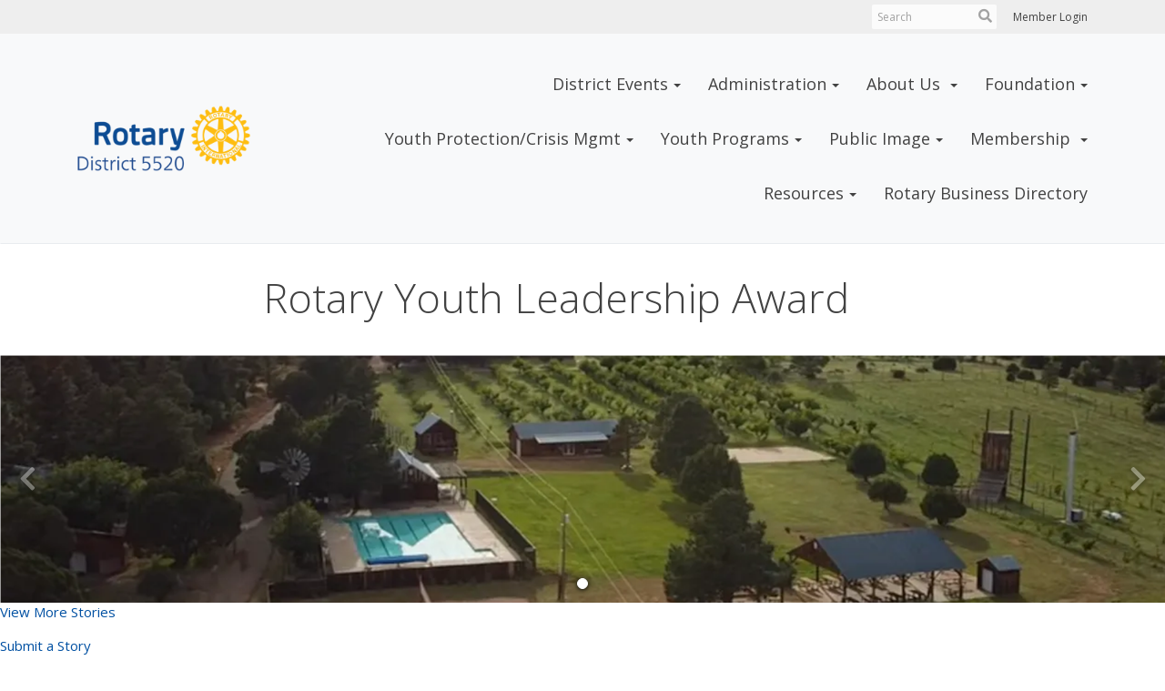

--- FILE ---
content_type: text/html
request_url: https://rotary5520.org/page/rotary-youth-leadership-award
body_size: 17049
content:
<!DOCTYPE html>
<html xmlns="http://www.w3.org/1999/xhtml" lang="en-ca">


<head>
    <title>
                     Rotary Youth Leadership Award  | District 5520
</title>

<base href="https://rotary5520.org/" id="baseHref" />
<link rel="canonical" href="https://rotary5520.org/page/rotary-youth-leadership-award" >
<meta charset="UTF-8">
<meta name="viewport" content="width=device-width, initial-scale=1">

<link href="https://globalassets.clubrunner.ca" rel="preconnect">
<link href="https://fonts.gstatic.com" rel="preconnect" crossorigin>
<link href="https://connect.facebook.net" rel="preconnect" crossorigin>
<link rel="shortcut icon" href='https://clubrunner.blob.core.windows.net/00000050134/Favicon/favicon.png?time=639046566406674571' />
<link rel="apple-touch-icon" sizes="57x57" href='https://clubrunner.blob.core.windows.net/00000000000/macIcon.png' />
<link rel="apple-touch-icon" sizes="114x114" href='https://clubrunner.blob.core.windows.net/00000000000/macIcon.png' />
<link rel="apple-touch-icon" sizes="72x72" href='https://clubrunner.blob.core.windows.net/00000000000/macIcon.png' />
<link rel="apple-touch-icon" sizes="144x144" href='https://clubrunner.blob.core.windows.net/00000000000/macIcon.png' />


    <script type="text/javascript" src="https://globalassets.clubrunner.ca/scripts/ajax/libs/jquery/3.5.1/jquery-3.5.1.min.js?_=639011444009302786"></script>
    <script type="text/javascript" src="https://globalassets.clubrunner.ca/scripts/jquery-migrate/jquery-migrate-3.3.2.min.js?_=639011444009302786"></script>
    <script type="text/javascript" src="https://globalassets.clubrunner.ca/scripts/maskedinput/1.4.1/jquery.maskedinput.min.js?_=639011444009302786"></script>
    <script type="text/javascript" src="https://globalassets.clubrunner.ca/scripts/ajax/libs/jqueryui/1.12.1/jquery-ui.min.js?_=639011444009302786"></script>
    <script type="text/javascript" src="https://globalassets.clubrunner.ca/scripts/ajax/jquery.validate/1.13.1/jquery.validate.min.js?_=639011444009302786"></script>
<script type="text/javascript" src="https://globalassets.clubrunner.ca/scripts/ajax/mvc/4.0/jquery.validate.unobtrusive.min.js?_=639011444009302786"></script>
<script type="text/javascript" src="https://globalassets.clubrunner.ca/scripts/ie7json.min.js?_=639011444009302786" defer></script>
<script type="text/javascript" src="https://globalassets.clubrunner.ca/scripts/lazyload/lazyimage.min.js?_=639011444009302786" async></script>
<script type="text/javascript" src="https://globalassets.clubrunner.ca/scripts/ajax/libs/jquery.imagesloaded/4.1.2/imagesloaded.pkgd.min.js?_=639011444009302786"></script>
<link type="text/css" rel="stylesheet" href="https://globalassets.clubrunner.ca/scripts/fontawesome/latest/all.min.css?_=639011444009302786" media="print" onload="this.media='all'" />
<link type="text/css" rel="stylesheet" href="https://globalassets.clubrunner.ca/css/jquery/ui/1.12.1/themes/smoothness/jquery-ui.min.css?_=639011444009302786" media="print" onload="this.media='all'" />
     <link type="text/css" rel="stylesheet" href="https://globalassets.clubrunner.ca/templates/Portal-B2/VisionFloating/S4-WhiteAzure.dev.min.css?_=639011444009302786" />
    <link type="text/css" rel="stylesheet" href="https://globalassets.clubrunner.ca/templates/Portal-B2/VisionFloating/VisionFloating-media.min.css?_=639011444009302786" media="print" onload="this.media='all'" />
    <script type="text/javascript" src="https://globalassets.clubrunner.ca/scripts/bootstrap/3.4.1/bootstrap.min.js?_=639011444009302786"></script>
<script type="text/javascript" src="https://globalassets.clubrunner.ca/scripts/bootstrap/custom/message.tooltip.progress.min.js?_=639011444009302786" async></script>
    <script type="text/javascript" src="https://globalassets.clubrunner.ca/scripts/forms/forms.v2.min.js?_=639011444009302786" defer></script>
<script type="text/javascript" src="https://globalassets.clubrunner.ca/scripts/navbar/navbar.all.min.js?_=639011444009302786" async></script>
<script type="text/javascript" src="https://globalassets.clubrunner.ca/scripts/back.top.min.js?_=639011444009302786" defer></script>

     <script charset="utf-8" src="https://cdn.iframe.ly/embed.js?key=a28323fa94041abe8f6ae06645b5c3e1"></script>




    <script type="text/plain" data-category="functionality">        
        var appInsights=window.appInsights||function(a){
            function b(a){c[a]=function(){var b=arguments;c.queue.push(function(){c[a].apply(c,b)})}}var c={config:a},d=document,e=window;setTimeout(function(){var b=d.createElement("script");b.src=a.url||"https://az416426.vo.msecnd.net/scripts/a/ai.0.js",d.getElementsByTagName("script")[0].parentNode.appendChild(b)});try{c.cookie=d.cookie}catch(a){}c.queue=[];for(var f=["Event","Exception","Metric","PageView","Trace","Dependency"];f.length;)b("track"+f.pop());if(b("setAuthenticatedUserContext"),b("clearAuthenticatedUserContext"),b("startTrackEvent"),b("stopTrackEvent"),b("startTrackPage"),b("stopTrackPage"),b("flush"),!a.disableExceptionTracking){f="onerror",b("_"+f);var g=e[f];e[f]=function(a,b,d,e,h){var i=g&&g(a,b,d,e,h);return!0!==i&&c["_"+f](a,b,d,e,h),i}}return c
        }({
            instrumentationKey: "a70b77a5-af81-485f-9e2b-986a6d0efdf2"
        });

        window.appInsights=appInsights,appInsights.queue&&0===appInsights.queue.length&&appInsights.trackPageView();
    </script>



            <script type="text/plain" data-category="analytics">
                //_gaq.push(['_setAccount', 'UA-20854735-16']);
                //_gaq.push(['_trackPageview']);
                
                var _gaq = _gaq || [];
                _gaq.push(['b._setAccount', 'UA-54040563-1']);
                _gaq.push(['b._trackPageview']);
                $(function ()
                {
                    var ga = document.createElement('script');
                    ga.type = 'text/javascript';
                    ga.async = true;
                    ga.src = ('https:' == document.location.protocol ? 'https://ssl' : 'http://www') + '.google-analytics.com/ga.js';
                    var s = document.getElementsByTagName('script')[0];
                    s.parentNode.insertBefore(ga, s);
                });                
            </script>




    <link rel="stylesheet" href="https://globalassets.clubrunner.ca/scripts/cookieconsent-3.0.1/dist/cookieconsent.css?_=639011444009302786">

<script type="text/javascript" src='https://globalassets.clubrunner.ca/scripts/cookieconsent-3.0.1/dist/cookieconsent.umd.js?_=639011444009302786' async></script>

<script type="text/javascript">
    function clearAllCookies() {
        var cookies = document.cookie.split("; ");
        for (var c = 0; c < cookies.length; c++) {
            var d = window.location.hostname.split(".");
            while (d.length > 0) {
                var cookieBase = encodeURIComponent(cookies[c].split(";")[0].split("=")[0]) + '=; expires=Thu, 01-Jan-1970 00:00:01 GMT; domain=' + d.join('.') + ' ;path=';
                var p = location.pathname.split('/');
                document.cookie = cookieBase + '/';
                while (p.length > 0) {
                    document.cookie = cookieBase + p.join('/');
                    p.pop();
                };
                d.shift();
            }
        }
    }

    function getRootDomain() {
        const hostname = window.location.hostname;

        // Split the hostname into parts
        const parts = hostname.split('.').reverse();

        // If the hostname has at least two parts (e.g., "sub.example.com"),
        // return the top-level domain and the second-level domain
        if (parts.length >= 2) {
            let domain = parts[1] + '.' + parts[0]; // "example.com"

            // Handle cases with country code top-level domains (e.g., "example.co.uk")
            if (parts.length > 2 && parts[0].length === 2 && parts[1].length === 2) {
                domain = parts[2] + '.' + parts[1] + '.' + parts[0]; // "example.co.uk"
            }

            return domain;
        }

        // If the hostname doesn't have multiple parts, return it as is (e.g., "localhost")
        return hostname;
    }




            window.addEventListener("load", function () {
                // Check if the 'cc_cookie' exists
                if (!document.cookie.split(';').some((item) => item.trim().startsWith('cc_cookie'))) {
                    // Clear all cookies if 'cc_cookie' is not found
                    clearAllCookies();
                }


                CookieConsent.run({
                    guiOptions: {
                        consentModal: {
                            layout: 'box wide',
                            position: 'bottom left',
                            flipButtons: true,
                        }
                    },

                    cookie: {
                        name: 'cc_cookie',
                        domain: 'rotary5520.org' != '' ? 'rotary5520.org' : getRootDomain(),
                        path: '/',
                    },

                    onFirstConsent: onFirstConsent,
                    onConsent: onConsent,
                    onChange: onConsentChange,

                    revision: 0, // increment this number to force showing the consent modal again

                    categories: {
                        necessary: {
                            enabled: true,  // this category is enabled by default
                            readOnly: true  // this category cannot be disabled
                        },
                        functionality: {
                            enabled: false,    //To be in compliance we need to let the pre ticked off for non necessary cookies.
                            readOnly: false,
                            autoClear: {
                                cookies: [
                                    {
                                        name: 'ai_session',   // string: exact cookie name
                                    },
                                    {
                                        name: 'ai_session',   // string: exact cookie name
                                        domain: 'clubrunner.ca'
                                    },
                                    {
                                        name: 'ai_session',   // string: exact cookie name
                                        domain: 'membernova.com'
                                    },
                                    {
                                        name: 'ai_user',   // string: exact cookie name
                                    },
                                    {
                                        name: 'ai_user',   // string: exact cookie name
                                        domain: 'clubrunner.ca'
                                    },
                                    {
                                        name: 'ai_user',   // string: exact cookie name
                                        domain: 'membernova.com'
                                    },                                    
                                    {
                                        name: /^__unam/,   // regex: match all cookies starting with '_unam'                                        
                                    },
                                    {
                                        name: /^__unam/,   // regex: match all cookies starting with '_unam'
                                        domain: 'clubrunner.ca'
                                    },
                                    {
                                        name: /^__unam/,   // regex: match all cookies starting with '_unam'
                                        domain: 'membernova.com'
                                    },
                                ]
                            },
                        },
                        analytics: {
                            enabled: false,    //To be in compliance we need to let the pre ticked off for non necessary cookies.
                            //AutoClear just clear the cookies when user change the preferences, it doesnt control it automatically
                            autoClear: {
                                cookies: [
                                    // clear analytics cookies from top-level domain
                                    {
                                        name: /^_ga/,   // regex: match all cookies starting with '_ga'
                                        domain: 'clubrunner.ca'
                                    },
                                    {
                                        name: '_gid',   // string: exact cookie name
                                        domain: 'clubrunner.ca'
                                    },
                                    {
                                        name: /^_ga/,   // regex: match all cookies starting with '_ga'
                                        domain: 'membernova.com'
                                    },
                                    {
                                        name: '_gid',   // string: exact cookie name
                                        domain: 'membernova.com'
                                    },
                                    // clear analytics cookies from current subdomain
                                    {
                                        name: /^_ga/,   // regex: match all cookies starting with '_ga'                                        
                                    },
                                    {
                                        name: '_gid',   // string: exact cookie name                                        
                                    },
                                ]
                            },                           
                        },
                        advertising: {
                            enabled: false, //To be in compliance we need to let the pre ticked off for non necessary cookies.
                            readOnly: false
                        }
                    },

                    language: {
                        default: 'en',
                        translations: {
                            en: {
                                consentModal: {
                                    title: 'We Use Cookies',
                                    description: "We use cookies to improve your browsing experience, secure our platform, and analyze our traffic. For more information about what cookies we use and how, please review our <a href='http://rotary5520.org/cookie-policy'>Cookie Policy</a>. <br> {{revisionMessage}}",
                                    revisionMessage: 'We have updated our cookie policy. Please review the changes before continuing.', //This message will be shown when the revision is increased and the modal is displayed again
                                    acceptAllBtn: 'Accept All',
                                    acceptNecessaryBtn: 'Reject All',
                                    showPreferencesBtn: 'Manage Preferences',
                                    footer: `
                                        <a href='http://rotary5520.org/privacy-policy'>Privacy Statement</a>
                                        <a href='http://rotary5520.org/cookie-policy'>Cookie Policy</a>
                                    `
                                },
                                preferencesModal: {
                                    title: 'Manage Cookie Preferences',                                    
                                    acceptAllBtn: 'Accept All',
                                    acceptNecessaryBtn: 'Reject All',
                                    savePreferencesBtn: 'Save Preferences',
                                    closeIconLabel: 'Close',
                                    sections: [
                                        {
                                            title: 'Cookie Usage',
                                            description: 'We use cookies to optimize your experience, personalize content, and gather data to improve performance.'
                                        },
                                        {
                                            title: 'Strictly Necessary Cookies',
                                            description: 'These cookies are essential for the proper functioning of the website and cannot be disabled.',                                            
                                            linkedCategory: 'necessary'
                                        },
                                        {
                                            title: 'Functionality Cookies',
                                            description: 'These cookies collect information to enable enhanced functionality and personalization on our website. Without them, some or all services may not function properly. All of the data is anonymized and cannot be used to identify you.',
                                            linkedCategory: 'functionality'
                                        },
                                        {
                                            title: 'Performance &amp; Analytics Cookies',
                                            description: 'These cookies collect information about how you use our website so that we may improve the performance and track engagement. All of the data is anonymized and cannot be used to identify you.',
                                            linkedCategory: 'analytics'
                                        },
                                        {
                                            title: 'Advertisement Cookies',
                                            description: 'These cookies are used to provide visitors with customized advertisements based on the pages you visited previously and to analyze the effectiveness of the ad campaigns.',
                                            linkedCategory: 'advertising'
                                        },
                                        {
                                            title: 'Understanding Your Cookie Preferences',
                                            description: "If you have questions about your options or you need more information, please visit our <a href='http://rotary5520.org/cookie-policy'>Cookie Policy</a>."
                                        }
                                    ]
                                }
                            }
                        }
                    }
                });

            });

            function onFirstConsent() {                
                updateGtmGaConsent();
                updateUserConsent();
            }

            function onConsentChange() {                
                updateGtmGaConsent();
                updateUserConsent();
            }

            function onConsent() {
                //Attention this function is triggered every page load, if you want to get the consent when the user accept or revoked the cookies you have to use onConsentChange                
            }

            function updateGtmGaConsent() {               
                //TODO: Implement the logic to update the google tag manager consent

                //This was a test but it's not working 
                // let preferences = {
                //     analytics_storage: "denied",
                //     ad_storage: "denied",
                //     ad_user_data: "denied",
                //     ad_personalization: "denied"
                // };


                // CookieConsent.getUserPreferences().acceptedCategories.forEach(category => {
                //     if (category === 'analytics') {
                //         preferences.analytics_storage = "granted";
                //     }
                //     if (category === 'advertising') {
                //         preferences.ad_storage = "granted";
                //         preferences.ad_user_data = "granted";
                //         preferences.ad_personalization = "granted";
                //     }
                // });

                // if (preferences) {
                //     setTimeout(function () {
                        
                //         window.dataLayer = window.dataLayer || [];

                //         function gtag() {
                //             window.dataLayer.push(arguments);
                //         }

                //         gtag("consent", "update", preferences);

                //         console.log("gtag sent!");

                //         setTimeout(function () {
                //             window.location.reload();
                //         }, 1000);

                //     }, 1000);                 
                // }
            }

            function updateUserConsent(cookieConsent) {
                // Retrieve all the fields
                const cookie = CookieConsent.getCookie();
                const preferences = CookieConsent.getUserPreferences();

                // Prepare the content
                const userConsent = {
                    consentId: cookie.consentId,
                    revision: cookie.revision,
                    acceptType: preferences.acceptType,
                    acceptedCategories: preferences.acceptedCategories,
                    rejectedCategories: preferences.rejectedCategories
                };

                // Send the data to backend                
                fetch('/50134/cookie-policy/log', {
                    method: 'POST',
                    headers: {
                        'Content-Type': 'application/json'
                    },
                    body: JSON.stringify(userConsent)
                });

            }
        </script>

    
</head>

<body id="bodyContent">
    

    
<div id="fb-root"></div>

    <script>
              document.addEventListener('DOMContentLoaded', function () 
              {
                  document.querySelectorAll('fb\\:like, .fb-like, .fb_iframe_widget').forEach(el => el.style.display = 'none');
              });
    </script>
    <script type="text/plain" data-category="functionality">
        (function (d, s, id) {
        var js, fjs = d.getElementsByTagName(s)[0];
        if (d.getElementById(id)) return;
        js = d.createElement(s); js.id = id;
        js.src = "https://connect.facebook.net/en_US/all.js#xfbml=1";
        fjs.parentNode.insertBefore(js, fjs);
        } (document, 'script', 'facebook-jssdk'));
    </script>


        <div class="navbar-fixed-top float-menu">

            

    <div class="login-band">
        <div class="container">
            <div class="loginbar">
                


                <div class="login-area">
                    
    <div class="input-group search-bar">
        <span class="input-group-addon">
            <a onclick="doSearch()"><i class="fas fa-search"></i></a>
        </span>
        <input id="searchString" type="search" class="field-control search-string" placeholder="Search" aria-label="search">
        
    </div><!-- /input-group -->

<div class='loginArea2'>
    <div class="loginArea3">

            <span class="logout-link">
                <a href="https://portal.clubrunner.ca/50134/User/Login?OriginalUrl=a+V0hmKa9pfyRF6+PoADZGn5Oi6pGJs/9iOdk72pEcbVtJarJKlU0hhT7Yfxi+A8S1SZ1Z5pQ6Moi6FrkoZaqeRezqvD1erz0rdYciEnWUY=">Member Login</a>
            </span>
    </div>
</div>

<script type="text/javascript">

    $(function () {
        $("#searchString").keyup(function (event) {
            if (event.keyCode == 13) {
                doSearch();
            }
        });
    });


    function doSearch() {
        var searchString = $("#searchString").val();

        searchString = replaceAll(searchString, ".", "-~0-");
        searchString = replaceAll(searchString, "%", "-~1-");
        searchString = replaceAll(searchString, "?", "-~2-");
        searchString = replaceAll(searchString, ":", "-~3-");
        searchString = replaceAll(searchString, "/", "-~4-");
        searchString = replaceAll(searchString, "+", "-~5-");
        searchString = replaceAll(searchString, "*", "-~6-");
        searchString = replaceAll(searchString, "&", "-~7-");
        searchString = replaceAll(searchString, "\"", "-~8-");

        searchString = encodeURIComponent(searchString);
        console.log(searchString);
        var redirectUrl = $('#baseHref').attr("href") + "Search/" + searchString;

        console.log(redirectUrl);

        window.location.href = redirectUrl;
    }

    //	function replaceAll(str, find, replace) {
    //	    return str.replace(new RegExp(find, 'g'), replace);
    //	}

    function replaceAll(str, search, replacement) {
        return str.split(search).join(replacement);
    };

    // Search focus
    $('#searchString').on('focus', function () {
        $('.input-group-addon').addClass('focus');
        $(this).addClass('active');
    });

    $('#searchString').on('focusout', function () {
        $('.input-group-addon').removeClass('focus');
    });
</script>

                </div>

            </div>
        </div>
    </div>

<div id="TraceInfo">
    
</div>
            
                
                    


<nav class="navbar navbar-default" aria-label="page navigation">
    <div class="container float-menu-vertical-align">
        <div class="navbar-header">
            <button type="button" class="navbar-toggle" data-toggle="collapse" data-target="#navbar" aria-expanded="false" aria-controls="navbar">
                <span class="sr-only">Toggle navigation</span>
                <span class="icon-bar"></span>
                <span class="icon-bar"></span>
                <span class="icon-bar"></span>
            </button>
                <a href="" class="navbar-brand" tabindex="-1">
                            <img src="https://clubrunner.blob.core.windows.net/00000050134/ThemeLogos/en-ca/LightBG_lightbg-los-lunas-rotary-2024-full-logo.png" alt="District 5520 logo" role="img" />
                </a>
        </div>
        <div class="navbar-collapse collapse" id="navbar" aria-expanded="true">
            <ul class="nav navbar-nav">
                <li class="dropdown"><a class="dropdown-toggle" data-toggle="dropdown" title="" tabindex="0" aria-haspopup="true" aria-expanded="false">District Events<b class="caret" aria-hidden="true"></b></a><ul class="dropdown-menu"><li class=""><a href="page/events" target="_self" title="" class="" tabindex="0">Show Current Events</a></li></ul></li><li class="dropdown"><a class="dropdown-toggle" data-toggle="dropdown" title="How Can We Help You?" tabindex="0" aria-haspopup="true" aria-expanded="false">Administration<b class="caret" aria-hidden="true"></b></a><ul class="dropdown-menu"><li class="dropdown"><a class="dropdown-toggle" data-toggle="dropdown" title="" tabindex="0" aria-haspopup="true" aria-expanded="false">District 5520 Administration<b class="caret" aria-hidden="true"></b></a><ul class="dropdown-menu"><li class=""><a href="https://clubrunner.blob.core.windows.net/00000050134/en-ca/files/homepage/insurance-information/Insurance-Portal-address.pdf" target="_blank" title="" class="" tabindex="0">Insurance Information</a></li><li class=""><a href="https://clubrunner.blob.core.windows.net/00000050134/en-ca/files/homepage/policies-and-procedures/Rotary-District-5520-Policies-and-Procedures-2025-26.pdf" target="_blank" title="" class="" tabindex="0">Policies & Procedures Manual (PDF)</a></li><li class=""><a href="https://clubrunner.blob.core.windows.net/00000050134/en-ca/files/homepage/district-bylaws/District-5520-Bylaws-approved-4-22-23.pdf" target="_blank" title="" class="" tabindex="0">RI District 5520 Bylaws (PDF)</a></li><li class=""><a href="https://clubrunner.blob.core.windows.net/00000050134/en-ca/files/homepage/financial-review/audit-cover-letter-dec-2019.pdf" target="_blank" title="" class="" tabindex="0">Financial Review (PDF)</a></li><li class=""><a href="https://clubrunner.blob.core.windows.net/00000050134/en-ca/files/homepage/district-5520-strategic-plan-2025-28/D5520-Long-Range-Plan-Final-8-5-2025.pdf" target="_blank" title="" class="" tabindex="0">Strategic Plan 25-28 (PDF)</a></li><li class=""><a href="sitepage/lt.-governors-and-ass-t-governor-training-manual" target="_self" title="For LtGs & AGs Training Manual" class="" tabindex="0">AG Training Manual</a></li><li class=""><a href="https://clubrunner.blob.core.windows.net/00000050134/en-ca/files/homepage/district-5520-reimbursement-form/District-Reimbursement-Request-Form.pdf" target="_blank" title="" class="" tabindex="0">Reimbursement Form (PDF)</a></li><li class=""><a href="https://forms.gle/7hP4DqZ9JNyzRcNTA" target="_blank" title="" class="" tabindex="0">AG/LG Visit Form</a></li></ul></li><li class="dropdown"><a class="dropdown-toggle" data-toggle="dropdown" title="" tabindex="0" aria-haspopup="true" aria-expanded="false">Club Administration<b class="caret" aria-hidden="true"></b></a><ul class="dropdown-menu"><li class=""><a href="sitepage/club-officer-s-resources" target="_self" title="" class="" tabindex="0">RI Club Officers' Resources</a></li><li class=""><a href="sitepage/ri-members-access-guide" target="_self" title="" class="" tabindex="0">RI Member Access Guide</a></li><li class=""><a href="documents/en-ca/2036fbc9-cfac-441f-b55d-94ca904f4c36/1" target="_blank" title="" class="" tabindex="0">Master Calendar (Download)</a></li></ul></li><li class="dropdown"><a class="dropdown-toggle" data-toggle="dropdown" title="" tabindex="0" aria-haspopup="true" aria-expanded="false">District Governor Nomination<b class="caret" aria-hidden="true"></b></a><ul class="dropdown-menu"><li class=""><a href="documents/en-ca/bec8e35f-e6ad-45bb-8ed3-801bc68d449c/1" target="_self" title="" class="" tabindex="0">Insurance (PDF)</a></li><li class=""><a href="https://clubrunner.blob.core.windows.net/00000050134/en-ca/files/homepage/district-governor-nominee-information-sheet/Rotary---District-Governor-Nominee-Information-Sheet.pdf" target="_blank" title="" class="" tabindex="0">Governor Nominee Information (PDF)</a></li><li class=""><a href="https://clubrunner.blob.core.windows.net/00000050134/en-ca/files/homepage/district-governor-biography-form/Rotary---DGN-Biography-Outline.doc" target="_blank" title="" class="" tabindex="0">Governor Nominee Biography Form (Download)</a></li><li class=""><a href="https://clubrunner.blob.core.windows.net/00000050134/en-ca/files/homepage/district-governor-nominee-form/district_governor-nominee_form_en.docx" target="_blank" title="" class="" tabindex="0">Governor Nominee Form (Download)</a></li></ul></li><li class=""><a href="documents/en-ca/21f8c5f2-d59d-4bb6-8126-1801756adf77/1" target="_self" title="" class="" tabindex="0">Rotary DEI Statement (Download)</a></li><li class=""><a href="https://clubrunner.blob.core.windows.net/00000050134/en-ca/files/homepage/district-crisis-plan-24-25/District-5520-s-Crisis-Communication-and-Management-Policy---2023-2024.pdf" target="_blank" title="" class="" tabindex="0">District Crisis Plan 24-25</a></li></ul></li><li class="dropdown"><a class="dropdown-toggle" data-toggle="dropdown" title="" tabindex="0" aria-haspopup="true" aria-expanded="false">About Us <b class="caret" aria-hidden="true"></b></a><ul class="dropdown-menu"><li class=""><a href="singleemail/contactus" target="_self" title="" class="menu-item menu-item-primary" tabindex="0">Contact Us</a></li><li class=""><a href="page/about-us" target="_self" title="" class="" tabindex="0">About District 5520</a></li></ul></li><li class="dropdown"><a class="dropdown-toggle" data-toggle="dropdown" title="" tabindex="0" aria-haspopup="true" aria-expanded="false">Foundation<b class="caret" aria-hidden="true"></b></a><ul class="dropdown-menu"><li class="dropdown"><a class="dropdown-toggle" data-toggle="dropdown" title="" tabindex="0" aria-haspopup="true" aria-expanded="false">Grants<b class="caret" aria-hidden="true"></b></a><ul class="dropdown-menu"><li class=""><a href="https://clubrunner.blob.core.windows.net/00000050134/en-ca/files/homepage/district-grant-information-23-24/District-Grant-Info-2023.pdf" target="_blank" title="" class="" tabindex="0">Grant Information 23-24 (PDF)</a></li><li class=""><a href="https://clubrunner.blob.core.windows.net/00000050134/en-ca/files/homepage/grant-agreement-23-24/DGrant-Agreement-2023-2024.pdf" target="_blank" title="" class="" tabindex="0">Grant Agreement (PDF)</a></li><li class=""><a href="https://clubrunner.blob.core.windows.net/00000050134/en-ca/files/homepage/grants-baseline-2025/Fy-25-Base-line-and-per-cap-as-of-March-16.xlsx" target="_blank" title="" class="" tabindex="0">Grant Baseline (Download)</a></li></ul></li><li class="dropdown"><a class="dropdown-toggle" data-toggle="dropdown" title="" tabindex="0" aria-haspopup="true" aria-expanded="false">Polio Plus<b class="caret" aria-hidden="true"></b></a><ul class="dropdown-menu"><li class=""><a href="documents/en-ca/62ee3506-9417-48c9-b820-9f8f39465c89/1" target="_self" title="" class="" tabindex="0">Polio Plus Information (PDF)</a></li><li class=""><a href="documents/en-ca/78ea730d-9a8f-481b-b06f-9301ac15920d/1" target="_self" title="" class="" tabindex="0">Polio Plus Form (PDF)</a></li></ul></li><li class=""><a href="https://clubrunner.blob.core.windows.net/00000050134/en-ca/files/homepage/foundation-finance-plan-23-24/District-5520-Financial-Management-Plan---2023-24-.pdf" target="_blank" title="" class="" tabindex="0">Foundation Financial Plan 23-24 (PDF)</a></li></ul></li><li class="dropdown"><a class="dropdown-toggle" data-toggle="dropdown" title="" tabindex="0" aria-haspopup="true" aria-expanded="false">Youth Protection/Crisis Mgmt<b class="caret" aria-hidden="true"></b></a><ul class="dropdown-menu"><li class=""><a href="sitepage/youth-protection-crisis-management-emergency-contacts" target="_blank" title="" class="" tabindex="0">Emergency Contact List</a></li><li class=""><a href="sitepage/youth-protection" target="_blank" title="" class="" tabindex="0">Youth Protection</a></li><li class=""><a href="documents/en-ca/0567220c-738e-4e52-a9f0-48b9c7d062da/1" target="_blank" title="" class="" tabindex="0">Crisis Management</a></li></ul></li><li class="dropdown"><a class="dropdown-toggle" data-toggle="dropdown" title="Youth Programs" tabindex="0" aria-haspopup="true" aria-expanded="false">Youth Programs<b class="caret" aria-hidden="true"></b></a><ul class="dropdown-menu"><li class=""><a href="page/rotary-youth-leadership-award" target="_self" title="" class="" tabindex="0">RYLA </a></li><li class=""><a href="http://www.rye5520.org/" target="_blank" title="" class="" tabindex="0">Youth Exchange</a></li><li class=""><a href="sitepage/interact" target="_self" title="" class="" tabindex="0">Interact</a></li><li class=""><a href="sitepage/rotary-peace-fellowships-2018-2019" target="_blank" title="" class="" tabindex="0">Peace Fellowships</a></li><li class=""><a href="https://clubrunner.blob.core.windows.net/00000050134/en-ca/files/homepage/ryla-foundation-bylaws/RYLA-Updated-Bylaws-.pdf" target="_blank" title="" class="" tabindex="0">RYLA Foundation Bylaws (PDF)</a></li><li class=""><a href="https://clubrunner.blob.core.windows.net/00000050134/en-ca/files/homepage/2026-four-way-essay-test/2026-Rotary-District-5520-Four-Way-Test-Essay-Contest-Information.pdf" target="_blank" title="" class="" tabindex="0">4-Way Essay Contest (PDF)</a></li></ul></li><li class="dropdown"><a class="dropdown-toggle" data-toggle="dropdown" title="How to your local Rotary Club's Story" tabindex="0" aria-haspopup="true" aria-expanded="false">Public Image<b class="caret" aria-hidden="true"></b></a><ul class="dropdown-menu"><li class=""><a href="sitepage/public-image-home" target="_self" title="" class="" tabindex="0">About Public Image</a></li><li class=""><a href="https://brandcenter.rotary.org/en-us/our-brand" target="_blank" title="" class="" tabindex="0">RI Brand</a></li><li class=""><a href="https://brandcenter.rotary.org/en-us/our-brand/brand-elements" target="_blank" title="" class="" tabindex="0">RI Brand Elements</a></li><li class=""><a href="https://brandcenter.rotary.org/en-us/our-brand/promote-rotary" target="_blank" title="" class="" tabindex="0">RI Promote Rotary</a></li><li class=""><a href="https://brandcenter.rotary.org/en-us/our-brand/people-of-action" target="_blank" title="" class="" tabindex="0">RI People of Action</a></li></ul></li><li class="dropdown"><a class="dropdown-toggle" data-toggle="dropdown" title="" tabindex="0" aria-haspopup="true" aria-expanded="false">Membership <b class="caret" aria-hidden="true"></b></a><ul class="dropdown-menu"><li class=""><a href="https://clubrunner.blob.core.windows.net/00000050134/en-ca/files/homepage/membership-training-ppt/2022FE24-Membership-PPT---2022-PETs-Final.pdf" target="_blank" title="" class="" tabindex="0">Membership Training (PDF)</a></li><li class=""><a href="sitepage/my-rotary-at-ri-access-guide" target="_self" title="Review your account/profile at RI" class="" tabindex="0">Access My Rotary on the RI Website</a></li><li class=""><a href="https://clubrunner.blob.core.windows.net/00000050134/en-ca/files/homepage/member-resource-guide/RMO-Quick-Sheet_Z26_27_Sept-2022.pdf" target="_blank" title="" class="" tabindex="0">Membership Resource Guide (PDF)</a></li><li class=""><a href="documents/en-ca/9c181de1-7769-417f-8673-57b61d8b84cb/1" target="_self" title="" class="" tabindex="0">Rotary Club Type Matrix (PDF)</a></li></ul></li><li class="dropdown"><a class="dropdown-toggle" data-toggle="dropdown" title="" tabindex="0" aria-haspopup="true" aria-expanded="false">Resources<b class="caret" aria-hidden="true"></b></a><ul class="dropdown-menu"><li class=""><a href="https://rotary5520.org/districtorganizationchartphoto" target="_self" title="" class="" tabindex="0">Org Chart</a></li><li class=""><a href="https://rotary5520.org/ClubDirectory" target="_self" title="" class="" tabindex="0">Club Directory</a></li><li class=""><a href="https://zone2627.org/calendar/" target="_blank" title="" class="" tabindex="0">Zone 26/27 Calendar</a></li><li class=""><a href="https://experthub.zone2627.org/" target="_blank" title="" class="" tabindex="0">Specialists in Every Rotary Subject</a></li><li class=""><a href="sitepage/strategic-planning-and-innovation" target="_blank" title="" class="" tabindex="0">Strategic Planning and Innovation</a></li></ul></li><li class=""><a href="https://business.rotary5520.org/businesses" target="_blank" title="" class="" tabindex="0">Rotary Business Directory</a></li>
            </ul>
        </div>
    </div>
</nav>
                

        </div>
    <main class="main-content-wrapper page custom-rotary-youth-leadership-award">
        <div class="content-wrapper">
            
        </div>
        


<div class="HomeContentWrapper">
    
<script type="text/javascript" src="https://globalassets.clubrunner.ca/scripts/uiblock/jquery.blockUI.min.js?_=639011444009302786" async></script>

<div style="display: none;" id="blockUiMessage">
    <div id="bulletinPublishing2"><i class="fas fa-spinner fa-spin"></i></div>
</div>

<script type="text/javascript">
    // Prevent multiple submit
    var canBlock = true;
    $(function ()
    {
        $('form').submit(function()
        {
            // Don't block UI on CkEditor5 EmbedMedia form submit.
            if (this.classList.contains('ck-media-form')) {
                return;
            }
            if (!canBlock)
            {
                return true;
            }
            else
                if ($("form").valid())
                {
                    blockUi();
                    return true;
                }
                else
                {
                    return false;
                }
        });
    });


    function blockUi()
    {
        $.blockUI(
            {
                theme: true,
                title: '',
                message: $("#blockUiMessage"),
                baseZ: 2000,
                draggable: false,
                onBlock: function() {
					$(".blockPage").addClass( "" )
				}

            });
    }

    function unBlockUi()
    {
        $.unblockUI();

    }


    function setNoBlock(){
        canBlock = false;
    }

    function setBlock() {
        canBlock = true;
    }
</script>
    <div class="content-wrapper">
        <header class="page-header contentHeaderBreadcrumb">
	        <div class="contentHeaderBreadcrumbWrap noad">
		        <div class="contentHeaderBreadcrumb2">
				        <h1 class="themeColorDark"><div>&nbsp; &nbsp; &nbsp; &nbsp; &nbsp; &nbsp; &nbsp; &nbsp; &nbsp;Rotary Youth Leadership Award</div></h1>
		        </div>
	        </div>
        </header>
    </div>
		



    <section class="band-1 band-wrapper"><div class="single-column"><section class="PageWidget" style="">
    <div class="boxContainer1NoFrameNoBorder">
        <div class="boxContainer2NoFrameNoBorder">
            <div class="MainWidgetWrapper carousel">
                <div class="WidgetNoBorder " style="">
                    <div style="">
                        <div class="WidgetWrapper">
                            



<script type="text/javascript">
    try{
        isSwiperResourcesAlreadyIncluded; 
    }
    catch(e) {
        if(e.name == "ReferenceError") {
            isSwiperResourcesAlreadyIncluded = true;
            var linkCSS = document.createElement('link');
            document.getElementsByTagName('head')[0].appendChild(linkCSS);
            linkCSS.rel = 'stylesheet';
            linkCSS.type = 'text/css';
            linkCSS.href = 'https://globalassets.clubrunner.ca/scripts/swiper/swiper.min.css?_=638756558072866077';
            var scriptSwipe = document.createElement('script');
            document.getElementsByTagName('head')[0].appendChild(scriptSwipe);
            scriptSwipe.id = 'swiperScript';
            scriptSwipe.type  = 'text/javascript';
            scriptSwipe.async = true;
            scriptSwipe.src   = 'https://globalassets.clubrunner.ca/scripts/swiper/swiper.min.js?_=638756558072866077';
        }
    }
</script>


    <script type="text/javascript">

    $(function () {
        $('#C9BAFBC25578A4CFE9C32E987B4A9B2C5 .swiper-container.carousel-scrollable').each(function (n) {

            if ('C9BAFBC25578A4CFE9C32E987B4A9B2C5' !== '') {
                n = 'C9BAFBC25578A4CFE9C32E987B4A9B2C5-' + n;
            }

            var swipeClass = 'carousel-scrollable-' + n;

            if (!$(this).hasClass(swipeClass)) {
                $(this).addClass('carousel-scrollable-' + n).attr('data-swipe', n);
                var SwiperItem = 'carouselScrollable' + n;

                var PagingControl = 'carouselScrollable-pagination-' + n;
                var SwipeNext = 'carouselScrollable-button-next-' + n;
                var SwipePrev = 'carouselScrollable-button-prev-' + n;
                var prevRatio = 0.0;

                swiperPagination($(this), PagingControl);
                swiperControls($(this), SwipeNext, SwipePrev);

                if (typeof Swiper != 'function') {
                    $.getScript('https://globalassets.clubrunner.ca/scripts/swiper/swiper.min.js?_=638756558072866077').then(function () {
                        swiperInitSettings();
                        swiperInit();
                    })
                } else {
                    swiperInitSettings();
                    swiperInit();
                }

                function swiperInitSettings() {
                    SwiperItem = new Swiper('.swiper-container.carousel-scrollable.carousel-scrollable-' + n, {
                        // Optional parameters
                        direction: 'horizontal',
                        loop: false,
                        preloadImages: true,
                        // updateOnImagesReady: true, // optional
                        slidesPerView: 'auto', 
                        spaceBetween: 0, 
                        effect: 'slide',  //"slide", "fade", "cube", "coverflow" or "flip"
                        centeredSlides: false,
                        //grabCursor: true,
                        parallax: true,
                        // init: false,
                        observer: true,
                        observeParents: true,

                        lazy: {
                            loadPrevNext: true,
                        },
                        watchSlidesVisibility: true,
                        loadOnTransitionStart: true,
                                                loadPrevNext: true,
                        allowTouchMove: true,
                        autoplay: {
                            delay: 3000,
                            speed: 3000,
                            disableOnInteraction: false,
                            stop: true,
                        },
                        pagination: {
                            el: '.' + PagingControl,
                            clickable: true,
                            type: 'bullets', //"bullets", "fraction", "progressbar" or "custom"
                            dynamicBullets: false, // only few bullets will display at one time
                            modifierClass: 'swiper-pagination-', //CustomBullet = null,
                            bulletClass: 'swiper-pagination-bullet',
                            bulletActiveClass: 'swiper-pagination-bullet-active',
                        },

                        // Navigation arrows
                        navigation: {
                            nextEl: '.' + SwipeNext,
                            prevEl: '.' + SwipePrev,
                        },
                        //loopAdditionalSlides: 10,
                        //loopedSlides: 10,\
                        autoHeight: true,
                        init: false,
                        //hashNavigation: {
                        //    watchState: true,
                        //    replaceState: true
                        //},
                        on: {
                            init: function () {
                                //SwiperItemAnimation.init(this).animate();
                                if ($('#preview-container, #divThemeType').length) {
                                    disableSwiper(SwiperItem);
                                }
                            },
                            slideChange: function () {
                                //SwiperItemAnimation.init(this).animate();
                            }
                        },

                    })
                }

                $(window).on('resize load', function () {
                    if ($('#preview-container, #divThemeType').length) {
                        disableSwiper(SwiperItem);
                    }
                });

                function swiperPagination(swiper, paging) {
                    if ($(swiper).siblings('.swiper-pagination').length) {
                        $(swiper).siblings('.swiper-pagination').addClass(paging);
                    }
                    else if ($(swiper).find('.swiper-pagination').length) {
                        $(swiper).find('.swiper-pagination').addClass(paging);
                    }
                }

                function swiperControls(swiper, next, prev) {
                    if ($(swiper).siblings('.swiper-controls').length) {
                        $(swiper).siblings('.swiper-controls').children('.swiper-button-prev').addClass(prev);
                        $(swiper).siblings('.swiper-controls').children('.swiper-button-next').addClass(next);
                    }
                    else if ($(swiper).find('.swiper-controls').length) {
                        $(swiper).find('.swiper-controls').children('.swiper-button-prev').addClass(prev);
                        $(swiper).find('.swiper-controls').children('.swiper-button-next').addClass(next);
                    }
                }

                function toggleSwiper(swiper) {
                    swiper.update();
                }

                function swiperInit() {
                    if ($('#preview-container, #divThemeType').length) {
                        SwiperItem.init();
                    }
                    else {
                        SwiperItem.init();
                        SwiperItem.autoplay.stop();
                    }
                }

                function disableSwiper(swiper) {
                    swiper.autoplay.stop();
                    //swiper.noSwiping == false;
                    swiper.allowSlideNext = false;
                    swiper.allowSlidePrev = false;
                    swiper.allowTouchMove = false;
                }


                // Set up intersection observer
                function intersectObserverStart() {
                    window.addEventListener("load", function (event) {
                        boxElement = document.querySelector('.swiper-container.carousel-scrollable.carousel-scrollable-' + n);
                        createObserver();
                    }, false);
                }

                function createObserver() {
                    var observer;

                    var options = {
                        root: null,
                        rootMargin: "100px 0px 100px 0px",
                        threshold: 0.0
                    };

                    observer = new IntersectionObserver(handleIntersect, options);
                    observer.observe(boxElement);
                }

                function buildThresholdList() {
                    var thresholds = [];
                    var numSteps = 20;

                    for (var i=1.0; i<=numSteps; i++) {
                    var ratio = i/numSteps;
                        thresholds.push(ratio);
                    }

                    thresholds.push(0);
                    return thresholds;
                }

                function handleIntersect(entries, observer) {
                    // Function to make IE9+ support forEach: // without causes carousel to break
                    if (window.NodeList && !NodeList.prototype.forEach) {
                        NodeList.prototype.forEach = Array.prototype.forEach;
                    }

                    entries.forEach( function(entry) {
                        if (entry.intersectionRatio > prevRatio) {
                            if ($('.' + swipeClass).attr('data-init')) {
                            }
                            else {
                                SwiperItem.init();
                                $('.' + swipeClass).attr('data-init', 'true')
                            }
                        } 

                        else if ($('.' + swipeClass).attr('data-init')) {
                            SwiperItem.autoplay.stop();
                        }
                        
                        prevRatio = entry.intersectionRatio;
                    });
                }
            }
        });
    });

    </script>

<div id="C9BAFBC25578A4CFE9C32E987B4A9B2C5" class="carousel-container column-count-1">
    <div class="swiper-container carousel-scrollable">
        <div class="swiper-wrapper">
                <div class="swiper-slide">
                    <div class="item active">
                            <div class="carousel-background" style="">
                                <img class="carousel-img" style="filter: opacity(1);" src="https://clubrunner.blob.core.windows.net/00000050134/Carousels/dynamic-carousel-3/ryla-hero-5520-v2.png" srcset="https://clubrunner.blob.core.windows.net/00000050134/Carousels/dynamic-carousel-3/ryla-hero-5520-v2.png 1980w" data-sizes="1980px" loading="lazy">

                            </div>
                            <div class="carousel-content content-bottom">
                                <div class="content-container">
                                    <div class="content-block">

                                    </div>
                                </div>
                            </div>
                    </div>
                </div>
        </div>

            <!-- Add Pagination -->
            <div class="swiper-pagination swiper-pagination-bottom"></div>

        <div class="swiper-controls">
            <!-- If we need navigation buttons -->
            <div class="left swiper-button-prev carousel-control">
                <!-- Icon Left - Below: remove to not show -->
                <i class="swiper-icon fas-icon fa-chevron-left " aria-hidden="true"></i>
                <!-- Do not remove sr-only: screen reader -->
                <span class="sr-only">Previous</span>
            </div>
            <div class="right swiper-button-next carousel-control">
                <!-- Icon Right - Below: remove to not show -->
                <i class="swiper-icon fas-icon fa-chevron-right " aria-hidden="true"></i>
                <!-- Do not remove sr-only: screen reader -->
                <span class="sr-only">Next</span>
            </div>
        </div>
    </div>
</div>


                        </div>
                    </div>
                </div>
            </div>
        </div>
    </div>
</section><section class="PageWidget" style="">
    <div class="boxContainer1NoFrameNoBorder">
        <div class="boxContainer2NoFrameNoBorder">
            <div class="MainWidgetWrapper dynamicnavigation">
                <div class="WidgetNoBorder " style="">
                    <div style="">
                        <div class="WidgetWrapper">
                                                <div class="DynamicNavigationLinks">
                        <div class="linkItemContainer1 firstItem">
                            <div class="linkItemContainer2">
                                <div class="linkItemContainer3">
                                        <a href="https://rotary5520.org/stories" style=""
                                        target="_blank">View More Stories</a>
                                </div>
                            </div>
                        </div>
                    </div>
                    <div class="DynamicNavigationLinks">
                        <div class="linkItemaltContainer1 lastItem">
                            <div class="linkItemaltContainer2">
                                <div class="linkItemaltContainer3">
                                        <a href="https://forms.gle/17uhRr6WsauQWxQu9" style=""
                                        target="_blank">Submit a Story</a>
                                </div>
                            </div>
                        </div>
                    </div>

                        </div>
                    </div>
                </div>
            </div>
        </div>
    </div>
</section><section class="PageWidget" style="">
    <div class="boxContainer1">
        <div class="boxContainer2">
            <div class="MainWidgetWrapper">
                <div class="boxContentCon1 " style="">
                    <div style="">
                        <div class="WidgetWrapper">
                            

<div class="preformatted preformatted-image-text preformatted-left-image">
    <div class="row">
        <div class="col-xs-12 col-sm-4 preformatted-image">
            

<div class="predefined-image">
        <div id="imgWrapperd4806677-23a5-42ce-a6b5-708466e5dba2_b6206544-612b-4def-b6e7-ad553400e2d5">
                    <span class="lazy-container">
                        <img id="imgd4806677-23a5-42ce-a6b5-708466e5dba2_b6206544-612b-4def-b6e7-ad553400e2d5" class="lazy-img" vspace="0" hspace="0" src="https://clubrunner.blob.core.windows.net/00000050134/tiny/Images/rotary-ryla-new-mexico.jpg" loading="lazy" width="1320" height="1980" maxallowedwidth="NaN" data-src="https://clubrunner.blob.core.windows.net/00000050134/Images/rotary-ryla-new-mexico.jpg"/>
                    </span>
        </div>
</div>

        </div>
        <div class="preformatted-content col-xs-12 col-sm-8">
            
    <div class="predefined-content">
        <div class="inlineEditor" contenteditable="false" id="bcw_d4806677-23a5-42ce-a6b5-708466e5dba2_9e203b38-b3f4-4a33-9e4a-73720a693f8c" widgetname="Content" widgetid="d650554b-9785-46b8-bc8f-15c16c9c26b9" widgetdataid="d4806677-23a5-42ce-a6b5-708466e5dba2" areaid="9e203b38-b3f4-4a33-9e4a-73720a693f8c" widgetsystemname="PagePredefined" title="" ckeditortoolbarsname="CkEditorToolBarLight">
            <div>
<div>
<p paraeid="{f9b428c5-8158-4ae7-9fea-da573f8f369a}{171}" paraid="1295015169"><u><a href="https://www.ismyrotaryclub.org/App/?ID=358" target="_blank"><span style="font-size:28px"><span style="font-family:arial black,helvetica,sans-serif"><strong><span style="font-size:28px">Join The Camp-Apply Here</span></strong></span></span></a></u></p>

<p paraeid="{f9b428c5-8158-4ae7-9fea-da573f8f369a}{171}" paraid="1295015169"><u><a href="https://clubrunner.blob.core.windows.net/00000050134/en-ca/files/homepage/2026-ryla-brochure/RYLA-Tri-Fold-Brochure-2023.docx" target="_blank"><span style="color:#0000CD"><strong><span style="font-size:18px">2026 RYLA Brochure</span></strong></span></a></u></p>

<div>&nbsp;</div>

<p paraeid="{f9b428c5-8158-4ae7-9fea-da573f8f369a}{171}" paraid="1295015169"><span style="color:#000000"><span style="font-size:18px">Boy's Camp: <strong>July 12th - 18th</strong></span></span></p>

<div>
<div>&nbsp;</div>

<div><span style="color:#000000"><span style="font-size:18px">Girl's Camp: <strong>July 18th - 24th</strong></span></span></div>

<div>&nbsp;</div>
</div>

<p paraeid="{f9b428c5-8158-4ae7-9fea-da573f8f369a}{171}" paraid="1295015169"><span style="font-size:18px"><span style="font-family:arial,helvetica,sans-serif">The Rotary Youth Leadership Award Camp (RYLA) represents Rotary's unwavering commitment to outstanding community involvement, focusing on youth empowerment before their senior year of high school. The Boys RYLA Camp and the Girls RYLA Camp provide a fantastic one-week leadership development experience at the picturesque <strong><a href="https://manzanomountainretreat.com/" target="_blank">Manzano Mountain Retreat</a></strong>. Participants benefit immensely from the expertise and guidance of professionals across diverse fields. </span></span></p>

<p paraeid="{f9b428c5-8158-4ae7-9fea-da573f8f369a}{171}" paraid="1295015169"><span style="font-size:18px"><span style="font-family:arial,helvetica,sans-serif">Rotary Clubs throughout New Mexico and West Texas (<em>District 5520</em>) provide 100% scholarships to selected youth.&nbsp;</span></span></p>

<p paraeid="{f9b428c5-8158-4ae7-9fea-da573f8f369a}{171}" paraid="1295015169"><span style="background-color:transparent; font-family:arial,helvetica,sans-serif; font-size:18px">Camp attendees engage in a range of dynamic activities designed to develop vital leadership skills, including group and individual projects, challenges, and engaging sessions with inspiring speakers. This extraordinary program instills a strong sense of service that kids carry into their future careers.&nbsp;</span></p>

<p paraeid="{f9b428c5-8158-4ae7-9fea-da573f8f369a}{171}" paraid="1295015169"><span style="font-size:18px"><span style="font-family:arial,helvetica,sans-serif">During this pivotal stage of personal growth, campers receive invaluable mentorship and insights from distinguished professionals who volunteer their time and expertise. Notable past speakers have included astronauts, judges, lawyers, physicians, and business leaders. This remarkable exposure equips campers with the motivation and tools to become future leaders within their communities. </span></span></p>

<p paraeid="{f9b428c5-8158-4ae7-9fea-da573f8f369a}{171}" paraid="1295015169"><span style="font-size:18px"><span style="font-family:arial,helvetica,sans-serif">Our <strong><a href="https://rotary5520.org/page/ryla-leadership/" target="_blank">dedicated counselors&nbsp;and leadership</a></strong>&nbsp;maintain an impressive ratio of two counselors per 7 to 10 campers, providing continuous engagement and guidance throughout the week. </span></span><span style="font-size:18px"><span style="font-family:arial,helvetica,sans-serif">Counselors assist campers in decision-making based on Rotary’s “<strong><a href="https://my.rotary.org/en/guiding-principles" target="_blank">4-Way Test of the Things We Say and Do</a></strong>.” We highly value the essential contributions of our counselors and speakers, whose selfless dedication creates unparalleled opportunities for our youth participants. </span></span></p>

<p paraeid="{f9b428c5-8158-4ae7-9fea-da573f8f369a}{171}" paraid="1295015169"><span style="font-size:18px"><span style="font-family:arial,helvetica,sans-serif">The foundational principles of Rotary permeate all camp activities, both individual and collaborative.&nbsp;</span></span><span style="font-size:18px"><span style="font-family:arial,helvetica,sans-serif">These endeavors highlight and cultivate the campers' best attributes, promote goodwill, foster meaningful friendships, and build a robust sense of community. Ethical behavior and integrity are reinforced through these experiences,&nbsp;<a href="https://rotary5520.org/page/history%20of%20ryla/" target="_blank"><strong>and have a long history</strong></a>. Many campers immerse themselves deeply in Rotary’s values and subsequently choose to join Rotary. Alumni frequently regard RYLA as a transformative experience that significantly influences their career paths, teamwork abilities, and the formation of lifelong friendships and support networks.</span></span></p>
</div>

<div>
<div>
<ul>
</ul>
</div>
</div>
</div>

            </div>
    </div>

        </div>
    </div>
</div>

                        </div>
                    </div>
                </div>
            </div>
        </div>
    </div>
</section><section class="PageWidget" style="">
    <div class="boxContainer1">
        <div class="boxContainer2">
            <div class="MainWidgetWrapper dynamicnavigation">
                    <div class="boxHeaderContainer1 " style="">  
                        <div class="boxHeaderContainer2" style="">
                            <div class="h2 widget-title" style=""> Links</div>
                        </div>
                    </div>
                <div class="boxContentCon1 " style="">
                    <div style="">
                        <div class="WidgetWrapper">
                            <div class="DynamicNavigationGroupName">Forms and Documents for Campers and Parents </div>                    <div class="DynamicNavigationLinks">
                        <div class="linkItemContainer1 firstItem">
                            <div class="linkItemContainer2">
                                <div class="linkItemContainer3">
                                        <a href="https://clubrunner.blob.core.windows.net/00000050134/en-ca/files/homepage/ryla-tri-fold-brochure-2023/RYLA-Brochure-2023.pdf" style=""
                                        target="_blank">RYLA Tri-Fold Brochure</a>
                                </div>
                            </div>
                        </div>
                    </div>
                    <div class="DynamicNavigationLinks">
                        <div class="linkItemaltContainer1">
                            <div class="linkItemaltContainer2">
                                <div class="linkItemaltContainer3">
                                        <a href="https://clubrunner.blob.core.windows.net/00000050134/en-ca/files/homepage/camper-application-2024/Camper-Application-Form-2024.pdf" style=""
                                        target="_blank">Camper Application</a>
                                </div>
                            </div>
                        </div>
                    </div>
                    <div class="DynamicNavigationLinks">
                        <div class="linkItemContainer1">
                            <div class="linkItemContainer2">
                                <div class="linkItemContainer3">
                                        <a href="https://clubrunner.blob.core.windows.net/00000050134/en-ca/files/homepage/items-to-bring-to-camp/Items-To-Bring-To-Camp.pdf" style=""
                                        target="_blank">Items to Bring to Camp</a>
                                </div>
                            </div>
                        </div>
                    </div>
                    <div class="DynamicNavigationLinks">
                        <div class="linkItemaltContainer1 lastItem">
                            <div class="linkItemaltContainer2">
                                <div class="linkItemaltContainer3">
                                        <a href="https://clubrunner.blob.core.windows.net/00000050134/en-ca/files/homepage/directions-to-camp/Directions-to-Camp.pdf" style=""
                                        target="_blank">Direction to Camp</a>
                                </div>
                            </div>
                        </div>
                    </div>
<div class="DynamicNavigationGroupName">Forms and Direction for Rotary Clubs</div>                    <div class="DynamicNavigationLinks">
                        <div class="linkItemContainer1 firstItem">
                            <div class="linkItemContainer2">
                                <div class="linkItemContainer3">
                                        <a href="https://clubrunner.blob.core.windows.net/00000050134/en-ca/files/homepage/club-camper-commitment-form/Club-Camper-Commitment-Form.pdf" style=""
                                        target="_blank">Club Camper Commitment Form</a>
                                </div>
                            </div>
                        </div>
                    </div>
                    <div class="DynamicNavigationLinks">
                        <div class="linkItemaltContainer1">
                            <div class="linkItemaltContainer2">
                                <div class="linkItemaltContainer3">
                                        <a href="https://clubrunner.blob.core.windows.net/00000050134/en-ca/files/homepage/camper-application-2024/Camper-Application-Form-2024.pdf" style=""
                                        target="_blank">Camper Application Form</a>
                                </div>
                            </div>
                        </div>
                    </div>
                    <div class="DynamicNavigationLinks">
                        <div class="linkItemContainer1">
                            <div class="linkItemContainer2">
                                <div class="linkItemContainer3">
                                        <a href="https://clubrunner.blob.core.windows.net/00000050134/en-ca/files/homepage/camper-orientation-meeting/Camper-Orientation-Meeting.pdf" style=""
                                        target="_blank">Camper Orientation Meeting</a>
                                </div>
                            </div>
                        </div>
                    </div>
                    <div class="DynamicNavigationLinks">
                        <div class="linkItemaltContainer1">
                            <div class="linkItemaltContainer2">
                                <div class="linkItemaltContainer3">
                                        <a href="https://clubrunner.blob.core.windows.net/00000050134/en-ca/files/homepage/post-camp-ryla-presentations/Post-Camp-Presentations.pdf" style=""
                                        target="_blank">Post-Camp RYLA Presentations</a>
                                </div>
                            </div>
                        </div>
                    </div>
                    <div class="DynamicNavigationLinks">
                        <div class="linkItemContainer1">
                            <div class="linkItemContainer2">
                                <div class="linkItemContainer3">
                                        <a href="https://clubrunner.blob.core.windows.net/00000050134/en-ca/files/homepage/counselor-recruitment/Counselor-Recruitment.pdf" style=""
                                        target="_blank">Counselor Recruitment</a>
                                </div>
                            </div>
                        </div>
                    </div>
                    <div class="DynamicNavigationLinks">
                        <div class="linkItemaltContainer1">
                            <div class="linkItemaltContainer2">
                                <div class="linkItemaltContainer3">
                                        <a href="https://clubrunner.blob.core.windows.net/00000050134/en-ca/files/homepage/ryla-tri-fold-brochure-2023/RYLA-Tri-Fold-Brochure-2023.pdf" style=""
                                        target="_blank">RYLA Tri-Fold Brochure</a>
                                </div>
                            </div>
                        </div>
                    </div>
                    <div class="DynamicNavigationLinks">
                        <div class="linkItemContainer1">
                            <div class="linkItemContainer2">
                                <div class="linkItemContainer3">
                                        <a href="https://clubrunner.blob.core.windows.net/00000050134/en-ca/files/homepage/sample-letters-to-schools/Sample-Letters-to-Schools.pdf" style=""
                                        target="_blank">Sample Letter to Schools</a>
                                </div>
                            </div>
                        </div>
                    </div>
                    <div class="DynamicNavigationLinks">
                        <div class="linkItemaltContainer1">
                            <div class="linkItemaltContainer2">
                                <div class="linkItemaltContainer3">
                                        <a href="https://clubrunner.blob.core.windows.net/00000050134/en-ca/files/homepage/sample-news-release/Sample-News-Release.pdf" style=""
                                        target="_blank">Sample News Release</a>
                                </div>
                            </div>
                        </div>
                    </div>
                    <div class="DynamicNavigationLinks">
                        <div class="linkItemContainer1">
                            <div class="linkItemContainer2">
                                <div class="linkItemContainer3">
                                        <a href="https://clubrunner.blob.core.windows.net/00000050134/en-ca/files/homepage/sexual-harassment-guide/SexualAbuseandHarassmentAllegationReportingGuidelines.pdf" style=""
                                        target="_blank">Sexual Harassment Guide</a>
                                </div>
                            </div>
                        </div>
                    </div>
                    <div class="DynamicNavigationLinks">
                        <div class="linkItemaltContainer1 lastItem">
                            <div class="linkItemaltContainer2">
                                <div class="linkItemaltContainer3">
                                        <a href="https://clubrunner.blob.core.windows.net/00000050134/en-ca/files/homepage/transportation-guide/RYLATransportation-Memo--District-5520-.pdf" style=""
                                        target="_blank">Transportation Guide</a>
                                </div>
                            </div>
                        </div>
                    </div>
<div class="DynamicNavigationGroupName">RYLA Documents From Rotary International</div>                    <div class="DynamicNavigationLinks">
                        <div class="linkItemContainer1 firstItem">
                            <div class="linkItemContainer2">
                                <div class="linkItemContainer3">
                                        <a href="https://clubrunner.blob.core.windows.net/00000050134/en-ca/files/homepage/certificate-of-insurance/2022-23-certificate-of-insurance.pdf" style=""
                                        target="_blank">General Liability Certification of Insurance</a>
                                </div>
                            </div>
                        </div>
                    </div>
                    <div class="DynamicNavigationLinks">
                        <div class="linkItemaltContainer1">
                            <div class="linkItemaltContainer2">
                                <div class="linkItemaltContainer3">
                                        <a href="https://clubrunner.blob.core.windows.net/00000050134/en-ca/files/homepage/ryla-brochure/RYLA-Brochure.pdf" style=""
                                        target="_blank">RYLA Brochure</a>
                                </div>
                            </div>
                        </div>
                    </div>
                    <div class="DynamicNavigationLinks">
                        <div class="linkItemContainer1">
                            <div class="linkItemContainer2">
                                <div class="linkItemContainer3">
                                        <a href="https://clubrunner.blob.core.windows.net/00000050134/en-ca/files/homepage/ryla-handbook-marketing/RYLA-Handbook--Marketing-.pdf" style=""
                                        target="_blank">RYLA Handbook (Marketing)</a>
                                </div>
                            </div>
                        </div>
                    </div>
                    <div class="DynamicNavigationLinks">
                        <div class="linkItemaltContainer1">
                            <div class="linkItemaltContainer2">
                                <div class="linkItemaltContainer3">
                                        <a href="https://clubrunner.blob.core.windows.net/00000050134/en-ca/files/homepage/ryla-handbook-ri/RYLA-Handbook--RI-.pdf" style=""
                                        target="_blank">RYLA Handbook (RI)</a>
                                </div>
                            </div>
                        </div>
                    </div>
                    <div class="DynamicNavigationLinks">
                        <div class="linkItemContainer1">
                            <div class="linkItemContainer2">
                                <div class="linkItemContainer3">
                                        <a href="https://clubrunner.blob.core.windows.net/00000050134/en-ca/files/homepage/ryla-report-form/RYLA-Report-Form.pdf" style=""
                                        target="_blank">RYLA Report Form</a>
                                </div>
                            </div>
                        </div>
                    </div>
                    <div class="DynamicNavigationLinks">
                        <div class="linkItemaltContainer1 lastItem">
                            <div class="linkItemaltContainer2">
                                <div class="linkItemaltContainer3">
                                        <a href="https://clubrunner.blob.core.windows.net/00000050134/en-ca/files/homepage/youth-protection-best-practices/Youth-Protection-Best-Practices.pdf" style=""
                                        target="_blank">Youth Protection Best Pratices</a>
                                </div>
                            </div>
                        </div>
                    </div>

                        </div>
                    </div>
                </div>
            </div>
        </div>
    </div>
</section><section class="PageWidget" style="">
    <div class="boxContainer1">
        <div class="boxContainer2">
            <div class="MainWidgetWrapper">
                <div class="boxContentCon1 background-padding" style="background-color: #3e49a8;">
                    <div style="">
                        <div class="WidgetWrapper">
                            

<div class="preformatted preformatted-image-text preformatted-left-image">
    <div class="row">
        <div class="col-xs-12 col-sm-4 preformatted-image">
            

<div class="predefined-image">
        <div id="imgWrapper8fdfad7f-6e10-432c-ae33-31d9190df3ff_b6206544-612b-4def-b6e7-ad553400e2d5">
                    <span class="lazy-container">
                        <img id="img8fdfad7f-6e10-432c-ae33-31d9190df3ff_b6206544-612b-4def-b6e7-ad553400e2d5" class="lazy-img" vspace="0" hspace="0" src="https://clubrunner.blob.core.windows.net/00000050134/tiny/Images/rotary-ryla-new-mexico-2.jpg" loading="lazy" width="1319" height="1980" maxallowedwidth="NaN" data-src="https://clubrunner.blob.core.windows.net/00000050134/Images/rotary-ryla-new-mexico-2.jpg"/>
                    </span>
        </div>
</div>

        </div>
        <div class="preformatted-content col-xs-12 col-sm-8">
            
    <div class="predefined-content">
        <div class="inlineEditor" contenteditable="false" id="bcw_8fdfad7f-6e10-432c-ae33-31d9190df3ff_9e203b38-b3f4-4a33-9e4a-73720a693f8c" widgetname="Content" widgetid="d650554b-9785-46b8-bc8f-15c16c9c26b9" widgetdataid="8fdfad7f-6e10-432c-ae33-31d9190df3ff" areaid="9e203b38-b3f4-4a33-9e4a-73720a693f8c" widgetsystemname="PagePredefined" title="" ckeditortoolbarsname="CkEditorToolBarLight">
            <div>
<div>
<div><strong style="color:rgb(255, 255, 255); font-family:arial black,helvetica,sans-serif; font-size:28px">For RYLA Campers</strong></div>

<div>&nbsp;</div>

<div><strong><span style="color:#FFFFFF"><span style="font-size:18px">We are seeking candidates who:</span></span></strong></div>

<div>
<div>
<ul>
	<li paraeid="{ec027628-5af4-4e32-b203-ed47b443103e}{33}" paraid="978665193"><span style="font-size:18px"><span style="color:#FFFFFF">Are High School Juniors who will have completed their Junior year before&nbsp;camp.&nbsp;</span></span></li>
	<li paraeid="{ec027628-5af4-4e32-b203-ed47b443103e}{33}" paraid="978665193"><span style="font-size:18px"><span style="color:#FFFFFF">Have demonstrated leadership potential in school, church, or&nbsp;</span><span style="color:#FFFFFF">community service.&nbsp;</span></span></li>
	<li paraeid="{ec027628-5af4-4e32-b203-ed47b443103e}{33}" paraid="978665193"><span style="font-size:18px"><span style="color:#FFFFFF">Have a strong desire to further develop their leadership abilities.</span></span></li>
	<li paraeid="{ec027628-5af4-4e32-b203-ed47b443103e}{33}" paraid="978665193"><span style="font-size:18px"><span style="color:#FFFFFF">Will actively contribute to making RYLA a meaningful experience for&nbsp;</span><span style="color:#FFFFFF">others.</span></span></li>
	<li paraeid="{ec027628-5af4-4e32-b203-ed47b443103e}{33}" paraid="978665193"><span style="font-size:18px"><span style="color:#FFFFFF">Are fully committed to attending RYLA in its entirety.</span></span></li>
	<li paraeid="{ec027628-5af4-4e32-b203-ed47b443103e}{33}" paraid="978665193"><span style="font-size:18px"><span style="color:#FFFFFF">Embody the principles of The Four-Way Test in their words and&nbsp;</span><span style="color:#FFFFFF">actions.&nbsp;</span></span></li>
</ul>

<div>&nbsp;</div>

<div><strong><span style="font-size:18px"><span style="color:#FFFFFF">Timelines:&nbsp;</span></span></strong></div>

<div>
<div>
<div>
<ul>
	<li paraeid="{ec027628-5af4-4e32-b203-ed47b443103e}{140}" paraid="815348880"><span style="color:#FFFFFF"><span style="font-size:18px"><strong>February</strong>: Online Application available for Camp &nbsp;</span></span></li>
	<li paraeid="{ec027628-5af4-4e32-b203-ed47b443103e}{140}" paraid="815348880"><span style="color:#FFFFFF"><span style="font-size:18px"><strong>By May 1</strong>: Clubs vet applicants (Process is determined by the clubs and may involve interviews)&nbsp;</span></span></li>
	<li paraeid="{ec027628-5af4-4e32-b203-ed47b443103e}{140}" paraid="815348880"><span style="color:#FFFFFF"><span style="font-size:18px"><strong>By June 1</strong>: Selectees&nbsp;and alternates are identified and notified.&nbsp;</span></span></li>
	<li paraeid="{ec027628-5af4-4e32-b203-ed47b443103e}{140}" paraid="815348880"><span style="color:#FFFFFF"><span style="font-size:18px"><strong>May/June</strong>: Orientation for campers&nbsp;&nbsp;</span></span></li>
	<li paraeid="{ec027628-5af4-4e32-b203-ed47b443103e}{140}" paraid="815348880"><span style="color:#FFFFFF"><span style="font-size:18px"><strong>July</strong>: RYLA Camps</span></span></li>
</ul>

<div>&nbsp;</div>

<div>
<div><span style="color:#FFFFFF"><span style="font-size:18px">See a quick <strong>WordDoc of Testimonials</strong>:</span></span></div>

<ul>
	<li><a href="https://clubrunner.blob.core.windows.net/00000050134/en-ca/files/homepage/camp-testimonials/RYLA-Camp-Testimonials.docx" target="_blank"><span style="color:#FFFFFF"><strong><span style="font-size:18px"><span style="font-family:arial,helvetica,sans-serif">Download Here</span></span></strong></span></a></li>
</ul>
</div>
</div>
</div>
</div>
</div>
</div>

<div>&nbsp;</div>

<div><span style="font-family:arial black,helvetica,sans-serif"><span style="font-size:28px"><span style="color:#FFFFFF"><strong>For Rotary Clubs</strong></span></span></span></div>
</div>

<div>&nbsp;</div>

<div><span style="color:#FFFFFF"><span style="font-size:18px">For more specifics review the RYLA – In a Box sent to your RYLA Club contact.&nbsp;RYLA-In a Box contains information for clubs and is updated annually. If you do not have a copy, please reach out to District RYLA Chair.</span></span></div>

<div><strong><span style="font-size:18px"><span style="color:#FFFFFF">Timelines:&nbsp;</span></span></strong>​​</div>

<ul>
	<li><span style="font-size:18px"><span style="color:#FFFFFF"><strong>October-December&nbsp;</strong>- Submit Camper Scholarship Commitment information</span></span></li>
	<li><span style="font-size:18px"><span style="color:#FFFFFF"><strong>By January 1&nbsp;</strong>– Submit scholarship funds to District RYLA Bookkeeper</span></span></li>
	<li><span style="font-size:18px"><span style="color:#FFFFFF"><strong>April </strong>– Outreach and Recruitment is complete, and selections made </span></span></li>
	<li><span style="font-size:18px"><span style="color:#FFFFFF"><strong>May </strong>– Notify selectees and alternates. </span></span></li>
	<li><span style="font-size:18px"><span style="color:#FFFFFF"><strong>May/June</strong> - Camper orientation</span></span></li>
	<li><span style="font-size:18px"><span style="color:#FFFFFF"><strong>July/August</strong> – Schedule Post-Camp Presentations</span></span></li>
</ul>

<div>
<div>&nbsp;</div>
</div>
</div>

            </div>
    </div>

        </div>
    </div>
</div>

                        </div>
                    </div>
                </div>
            </div>
        </div>
    </div>
</section><section class="PageWidget" style="">
    <div class="boxContainer1">
        <div class="boxContainer2">
            <div class="MainWidgetWrapper">
                <div class="boxContentCon1 " style="">
                    <div style="">
                        <div class="WidgetWrapper">
                            

<div class="preformatted preformatted-image-triple-text">
    <div class="row">
        <div class="col-xs-12 col-sm-4 preformatted-block">


<div class="predefined-image">
        <div id="imgWrapperd2192991-cff5-4cd9-b84f-70f4d995696d_b6206544-612b-4def-b6e7-ad553400e2d5">
                    <span class="lazy-container">
                        <img id="imgd2192991-cff5-4cd9-b84f-70f4d995696d_b6206544-612b-4def-b6e7-ad553400e2d5" class="lazy-img" vspace="0" hspace="0" src="https://clubrunner.blob.core.windows.net/00000050134/tiny/Images/Manzano-Mountain-Retreat-nm.png" loading="lazy" width="1000" height="1000" maxallowedwidth="NaN" data-src="https://clubrunner.blob.core.windows.net/00000050134/Images/Manzano-Mountain-Retreat-nm.png"/>
                    </span>
        </div>
</div>
            

        </div>
        <div class="col-xs-12 col-sm-4 preformatted-block">


<div class="predefined-image">
        <div id="imgWrapperd2192991-cff5-4cd9-b84f-70f4d995696d_c819c368-9a98-48d5-941c-d9e93f669cc8">
                    <span class="lazy-container">
                        <img id="imgd2192991-cff5-4cd9-b84f-70f4d995696d_c819c368-9a98-48d5-941c-d9e93f669cc8" class="lazy-img" vspace="0" hspace="0" src="https://clubrunner.blob.core.windows.net/00000050134/tiny/Images/ryla-nm.png" loading="lazy" width="1000" height="1000" maxallowedwidth="NaN" data-src="https://clubrunner.blob.core.windows.net/00000050134/Images/ryla-nm.png"/>
                    </span>
        </div>
</div>
            

        </div>
        <div class="col-xs-12 col-sm-4 preformatted-block">


<div class="predefined-image">
        <div id="imgWrapperd2192991-cff5-4cd9-b84f-70f4d995696d_05cf263d-b269-44b4-a725-de114ad076c9">
                    <span class="lazy-container">
                        <img id="imgd2192991-cff5-4cd9-b84f-70f4d995696d_05cf263d-b269-44b4-a725-de114ad076c9" class="lazy-img" vspace="0" hspace="0" src="https://clubrunner.blob.core.windows.net/00000050134/tiny/Images/ryla-girls-nm-2024.png" loading="lazy" width="1000" height="1000" maxallowedwidth="NaN" data-src="https://clubrunner.blob.core.windows.net/00000050134/Images/ryla-girls-nm-2024.png"/>
                    </span>
        </div>
</div>
            

        </div>
    </div>
</div>

                        </div>
                    </div>
                </div>
            </div>
        </div>
    </div>
</section><section class="PageWidget" style="padding-top: 0px;padding-bottom: 0px;padding-left: 0px;padding-right: 0px;">
    <div class="boxContainer1">
        <div class="boxContainer2">
            <div class="MainWidgetWrapper CustomWidget">
                <div class="boxContentCon1 " style="">
                    <div style="">
                        <div class="WidgetWrapper">
                            <div class="CustomWidgetBody">
    <div class="inlineEditor" contenteditable="false" id="bcw_645d850a-899d-46d7-811b-ca3cd3bf32e0" widgetId="46ad117f-edf0-4c86-b438-18eed9de0109" widgetDataId="645d850a-899d-46d7-811b-ca3cd3bf32e0" widgetName="RYLA Promo Videos " widgetSystemName="CustomWidget" title="" ckeditortoolbarsname="CkEditorToolBarLight">
        <div style="text-align: center;"><iframe allow="accelerometer; autoplay; clipboard-write; encrypted-media; gyroscope; picture-in-picture; web-share" allowfullscreen="" border="0" frameborder="50" height="450" referrerpolicy="strict-origin-when-cross-origin" src="https://www.youtube.com/embed/eEbaQzCoobk?si=rlE6Vfg9PaHn-IZj" title="YouTube video player" width="850"></iframe><iframe allow="accelerometer; autoplay; clipboard-write; encrypted-media; gyroscope; picture-in-picture; web-share" allowfullscreen="" border="0" frameborder="50" height="450" referrerpolicy="strict-origin-when-cross-origin" src="https://www.youtube.com/embed/HrnnrUjlOIQ?si=vZ8d8xDtXt4rbf1s" title="YouTube video player" width="850"></iframe></div>

    </div>
</div>
<span id="title_645d850a-899d-46d7-811b-ca3cd3bf32e0" style="display:none" >&lt;div&gt;RYLA Promo Videos&lt;/div&gt;&#xD;&#xA;</span>

                        </div>
                    </div>
                </div>
            </div>
        </div>
    </div>
</section></div></section>








</div>


    </main>



        <footer class="footer-band">

            
                
                    <div id="footerContainer1">
    <div class="footerDecoration">
    </div>
    <div id="footerContainer2">
        <div id="footerContainer3">
            <div id="footerContainer4"><div class="WebsiteFooter footer-list-display S4-WhiteAzure VisionFloating">
	<div class="container">
		<div class="website-footer">
			<div class="container"><div class="row"><div class="website-footer"><div class="row"><div class="col-sm-4"><h4><span style="color:#3e49a8"><span style="font-size:22px"><span style="font-family:arial black,helvetica,sans-serif"><strong>Becoming a Rotarian</strong></span></span></span></h4><p><span style="font-size:18px"><span style="font-family:arial,helvetica,sans-serif">Our members are dedicated people who share a passion for both community service and friendship. Becoming a Rotarian connects you with a diverse group of professionals who share your drive to give back.</span></span></p></div><div class="col-sm-4"><h4><span style="font-size:22px"><span style="color:#3e49a8"><span style="font-family:arial black,helvetica,sans-serif"><strong>Rotary at a Glance</strong></span></span></span></h4><p><span style="font-size:18px"><span style="font-family:arial,helvetica,sans-serif">Rotary brings together a global network of volunteer leaders who dedicate their time and talent to tackle the world’s most pressing humanitarian challenges. Rotary connects 1.2 million members around the world.</span></span></p></div><div class="col-sm-4"><h4><span style="color:#3e49a8"><span style="font-size:22px"><span style="font-family:arial black,helvetica,sans-serif"><strong>Follow Us</strong></span></span></span></h4><p><a href="https://www.youtube.com/channel/UCcUe7kq1j9UtPbwossFzMdg" target="_blank"><img alt="" height="50" src="https://clubrunner.blob.core.windows.net/00000050134/Images/youtube.png" style="border-style:solid; border-width:0px" width="50" /></a>&nbsp;<a href="https://www.facebook.com/rotary5520" target="_blank"><img alt="" height="50" src="https://clubrunner.blob.core.windows.net/00000050134/Images/facebook-icon.png" style="border-style:solid; border-width:0px" width="50" /></a></p></div></div></div></div></div>
		</div>
	</div>
</div>
				


<div class="system-footer">
    <div class="container">
        <a id="editContentLink" href="#" target="_blank" style="display: none;" class="edit-page" title="Edit this page">
            <div class="edit-page-block pulse-icon pulse-once">
                <span class="sr-only">Edit this page</span>
                <i class="fas fa-pencil-alt" aria-hidden="true"></i>
            </div>
        </a>
        <div id="rights">
            <div id="rights2">
                Powered by <a href="http://www.clubrunner.ca">ClubRunner</a> &copy; 2002&ndash;2026&nbsp; All rights reserved.
                <br />
                <a href='privacy-policy'>Privacy Statement</a>

                        | <a href='cookie-policy'>Cookie Policy</a>
                                    | <a target="_blank" href="https://www.clubrunnersupport.com">Online Help</a> | <a target="_blank" href="https://links.myclubrunner.com/system-requirements">System Requirements</a>                
            </div>
        </div>
    </div>
</div>





                <div id="TraceInfoFooter">
                    
                </div>
            </div>
        </div>
    </div>
</div>

                
            

        </footer>
        <div id="backToTopContainer"></div>
    <script type="text/javascript" async>
        $(window).load(function () {
            var contentSize = function () {
                var $windowHeight = $(window).height(), $loginBand = $('.login-band').outerHeight(true), $loginBand2 = $('#loginContainer1').outerHeight(true), $navBar = $('.navbar').outerHeight(true), $footerBand = $('.footer-band').outerHeight(true);
                $('.main-content-wrapper').css("min-height", $windowHeight - $loginBand - $loginBand2 - $navBar - $footerBand);
            };
            contentSize();
            $(window).resize(contentSize);
        });

        $(window).on('load scroll resize', function () {
            if (typeof showBackTopBtn === 'function') {
                showBackTopBtn();
            }
        });

        $(function () {
            $('.focusItem').focus();

            $.ajaxSetup({
                // Disable caching of AJAX responses
                cache: false
            });

            // Setup edit link
        });
    </script>


            <script>
                    document.querySelectorAll( 'oembed[url]' ).forEach( element => 
                    {
                        //console.log('processing element ' + element);
                        iframely.load( element, element.attributes.url.value );
                    } );
                </script>
            
    <span style="display: none" app-type="appservice" app-name="crportal" branch="refs/heads/production" revision="e5799c505d6dbebf57054aa0f6246db5b2914778" revision-date="13 Jan 2026 20:55"></span>
</body>
</html>
